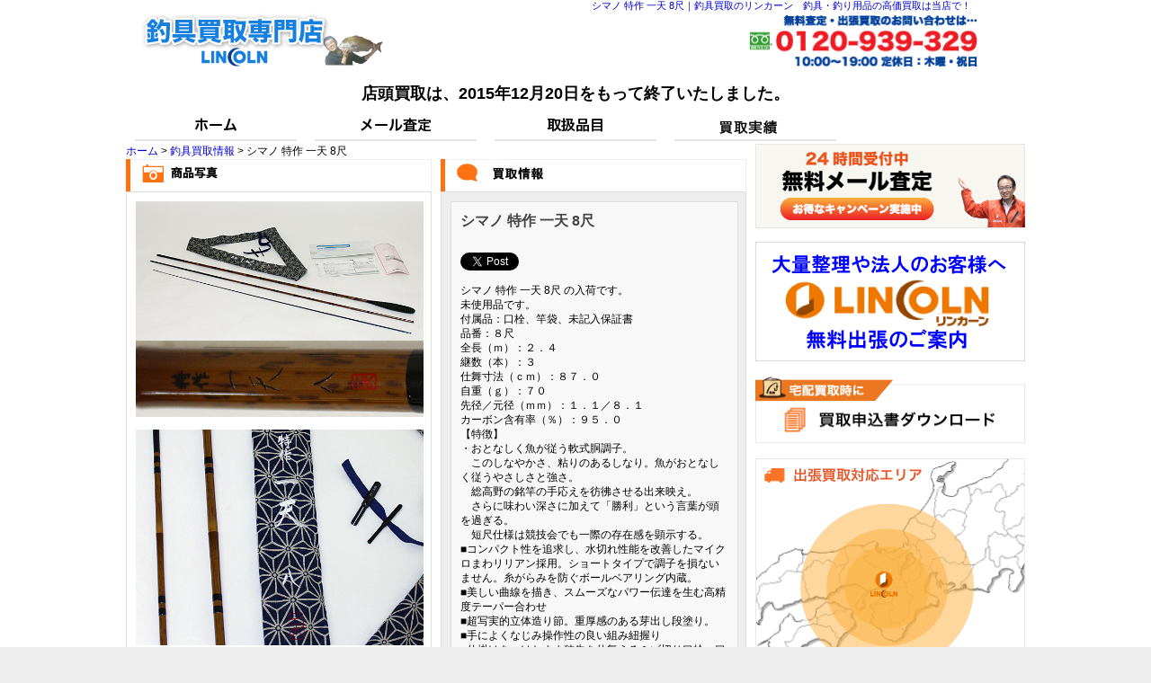

--- FILE ---
content_type: text/html; charset=UTF-8
request_url: http://fishing.lincoln-corporation.com/arrival_post/%E3%82%B7%E3%83%9E%E3%83%8E-%E7%89%B9%E4%BD%9C-%E4%B8%80%E5%A4%A9-8%E5%B0%BA/
body_size: 13886
content:
<!DOCTYPE html PUBLIC "-//W3C//DTD XHTML 1.0 Transitional//EN" "http://www.w3.org/TR/xhtml1/DTD/xhtml1-transitional.dtd">
<html xmlns="http://www.w3.org/1999/xhtml" xml:lang="ja" lang="ja">
<head><!--ソースヘッダーここから-->
<!--メタタグの条件分岐ここから-->
<!--個別記事ページの場合-->
<meta name="keywords" content="" />
<meta name="description" content="" />

<!--メタタグの条件分岐ここまで-->
<!--ページタイトルの条件分岐ここから-->
<!--個別記事ページの場合-->
<title>シマノ 特作 一天 8尺 | 釣具買取のリンカーン｜シマノ・ダイワなど　釣具・釣り用品の高価買取はお任せください！</title>
<!--ページタイトルの条件分岐ここまで-->
<meta http-equiv="Content-Type" content="text/html;charset=UTF-8" />
<meta http-equiv="Content-Script-Type" content="text/javascript" />
<meta http-equiv="Content-Style-Type" content="text/css" />



<meta name="robots" content="INDEX, FOLLOW" />
<link rel="stylesheet" type="text/css" href="http://fishing.lincoln-corporation.com/wp-content/themes/lincorn-fishing/style.css"/>
<script type="text/javascript" src="http://fishing.lincoln-corporation.com/wp-content/themes/lincorn/jquery-1.8.0.min.js"></script>
<script type="text/javascript" src="http://fishing.lincoln-corporation.com/wp-content/themes/lincorn/smartRollover.js"></script>
<script type="text/javascript" src="http://fishing.lincoln-corporation.com/wp-content/themes/lincorn/heightLine.js"></script>
<script type="text/javascript" src="http://fishing.lincoln-corporation.com/wp-content/themes/lincorn/wideslider.js"></script>

<style type="text/css">
<!--
h1
{
font-size:90%;
color : #0000cc;
position: absolute; /* 絶対位置で指定(親ボックス基準) */
 right: 200px;       /* 右から300px */ 
 }
-->
</style>
</head><!--ソースヘッダーここまで-->

<body><!--bodyヘッダーここから-->
<!--h1の条件分岐ここから-->
<!--個別記事ページの場合-->
<h1>シマノ 特作 一天 8尺｜釣具買取のリンカーン　釣具・釣り用品の高価買取は当店で！</h1>
<!--h1の条件分岐ここまで-->
</body><!--bodyヘッダーここまで-->
<body><!--bodyここから-->

<div id="header_container"><!--header_containerここから-->
<div id="header" class="clearfix"><!--headerここから-->
<a href="http://fishing.lincoln-corporation.com/"><img id="header_banner" src="http://fishing.lincoln-corporation.com/wp-content/themes/lincorn-fishing/images/cmn/logo.png" width="401" height="62" alt="釣具買取のリンカーン" /></a>
<a href="tel:0120-939-329">
<img id="header_menu" src="http://fishing.lincoln-corporation.com/wp-content/themes/lincorn-fishing/images/cmn/telephone.png" width="258" height="63" alt="お問い合わせ" />
</a>
</div>
<!--header_menuここまで-->
<center><font size="4"><b>店頭買取は、2015年12月20日をもって終了いたしました。</font></b></center>

</div><!--headerここまで-->

<ul id="global_navigation" class="clearfix"><!--global_navigationここから-->
<li><a href="http://fishing.lincoln-corporation.com/"><img src="http://fishing.lincoln-corporation.com/wp-content/themes/lincorn/images/cmn/global_navigation01_off.png" width="200" height="31" alt="ホーム" /></a></li>
<li><a href="http://fishing.lincoln-corporation.com/inqury/"><img src="http://fishing.lincoln-corporation.com/wp-content/themes/lincorn/images/cmn/global_navigation02_off.png" width="200" height="31" alt="メール査定" /></a></li>
<li><a href="http://fishing.lincoln-corporation.com/item/"><img src="http://fishing.lincoln-corporation.com/wp-content/themes/lincorn/images/cmn/global_navigation03_off.png" width="200" height="31" alt="取扱品目" /></a></li>
<li><a href="http://fishing.lincoln-corporation.com/arrival_post/"><img src="http://fishing.lincoln-corporation.com/wp-content/themes/lincorn/images/cmn/global_navigation06_off.png" width="200" height="31" alt="買取実績" /></a></li>
</ul><!--global_navigationここから-->

</div><!--header_containerここまで-->

<script>
  (function(i,s,o,g,r,a,m){i['GoogleAnalyticsObject']=r;i[r]=i[r]||function(){
  (i[r].q=i[r].q||[]).push(arguments)},i[r].l=1*new Date();a=s.createElement(o),
  m=s.getElementsByTagName(o)[0];a.async=1;a.src=g;m.parentNode.insertBefore(a,m)
  })(window,document,'script','//www.google-analytics.com/analytics.js','ga');

  ga('create', 'UA-50241124-2', 'lincoln-corporation.com');
  ga('send', 'pageview');

</script>

<script type="text/javascript" language="javascript">
/* <![CDATA[ */
var yahoo_retargeting_id = 'D6EJL8Y594';
var yahoo_retargeting_label = '';
/* ]]> */
</script>
<script type="text/javascript" language="javascript" src="//b92.yahoo.co.jp/js/s_retargeting.js"></script>
<div id="container" class="clearfix"><!--containerここから-->

<div id="content" class="clearfix"><!--contentここから-->

<div class="breadcrumbs">
	<a href="http://fishing.lincoln-corporation.com">ホーム</a> &gt; 
	<a href="http://fishing.lincoln-corporation.com/arrival_post/">釣具買取情報</a> &gt; 	シマノ 特作 一天 8尺</div>
<div class="left_contents"><!--left_contentsここから-->
<img src="http://fishing.lincoln-corporation.com/wp-content/themes/lincorn/images/arrival/item_img_title.png" width="340" height="37" alt="商品写真" />
<div class="content_out_box_white clearfix"><!--content_out_box_whiteここから-->
<p>
<img src="http://fishing.lincoln-corporation.com/wp-content/uploads/sites/2/2014/10/140A0676-1.jpg" alt="シマノ 特作 一天 8尺" width="320" /></p>
<br />
<p>
<img src="http://fishing.lincoln-corporation.com/wp-content/uploads/sites/2/2014/10/140A0676-3.jpg" alt="シマノ 特作 一天 8尺" width="320" /></p>
</div><!--content_out_box_whiteここまで-->
</div><!--left_contentsここまで-->

<div class="right_contents"><!--right_contentsここから-->
<img src="http://fishing.lincoln-corporation.com/wp-content/themes/lincorn/images/arrival/arrival_info_title3.png" width="340" height="37" alt="買取情報" />
<div class="content_out_box_glay"><!--content_out_box_glayここから-->
<div class="item_contents_des_box_innner"><!--contents_des_box_innnerここから-->
<h2 class="arrival_item_title">シマノ 特作 一天 8尺</h2>

<br />
<div class='wp_social_bookmarking_light'><div class="wsbl_twitter"><iframe allowtransparency="true" frameborder="0" scrolling="no" src="//platform.twitter.com/widgets/tweet_button.html?url=http%3A%2F%2Ffishing.lincoln-corporation.com%2Farrival_post%2F%25e3%2582%25b7%25e3%2583%259e%25e3%2583%258e-%25e7%2589%25b9%25e4%25bd%259c-%25e4%25b8%2580%25e5%25a4%25a9-8%25e5%25b0%25ba%2F&amp;text=%E3%82%B7%E3%83%9E%E3%83%8E%20%E7%89%B9%E4%BD%9C%20%E4%B8%80%E5%A4%A9%208%E5%B0%BA&amp;lang=ja&amp;count=horizontal" style="width:130px; height:20px;"></iframe></div></div><br class='wp_social_bookmarking_light_clear' /><p>シマノ 特作 一天 8尺 の入荷です。</p>
<p>未使用品です。</p>
<p>付属品：口栓、竿袋、未記入保証書</p>
<p>品番：８尺<br />
全長（ｍ）：２．４<br />
継数（本）：３<br />
仕舞寸法（ｃｍ）：８７．０<br />
自重（ｇ）：７０<br />
先径／元径（ｍｍ）：１．１／８．１<br />
カーボン含有率（％）：９５．０ </p>
<p>【特徴】<br />
・おとなしく魚が従う軟式胴調子。<br />
　このしなやかさ、粘りのあるしなり。魚がおとなしく従うやさしさと強さ。<br />
　総高野の銘竿の手応えを彷彿させる出来映え。<br />
　さらに味わい深さに加えて「勝利」という言葉が頭を過ぎる。<br />
　短尺仕様は競技会でも一際の存在感を顕示する。</p>
<p>■コンパクト性を追求し、水切れ性能を改善したマイクロまわリリアン採用。ショートタイプで調子を損ないません。糸がらみを防ぐボールベアリング内蔵。<br />
■美しい曲線を描き、スムーズなパワー伝達を生む高精度テーパー合わせ<br />
■超写実的立体造り節。重厚感のある芽出し段塗り。<br />
■手によくなじみ操作性の良い組み紐握り<br />
■仕掛けをつけたまま穂先を仕舞えるミゾ切り口栓。口栓にも銘を刻んでいます<br />
■刺繍入りの藍染調竿袋（二層式）。内側には口栓を仕舞えるポケット付<br />
■本製品は1本1本手仕上げをおこなっているため、製品によって色味、風合いが微妙に異なります。<br />
全ての製品がそれぞれ独自の表情を持っており、それが「特作 一天」の特徴です。</p>
</div><!--item_contents_des_box_innnerここまで-->
</div><!--content_out_box_glayここまで-->
</div><!--right_contentsここまで-->


</div><!--contentここまで-->

<div id ="side_bar"><!--side_barここから-->
<a href="http://fishing.lincoln-corporation.com/inqury/">
<img class="side_bar_banner" src="http://fishing.lincoln-corporation.com/wp-content/themes/lincorn/images/cmn/internet_inqury_banner_off.png" width="300" height="94" alt="インターネット見積もり" />
</a>

<a href="http://fishing.lincoln-corporation.com/buy/">
<img class="side_bar_banner" src="http://fishing.lincoln-corporation.com/wp-content/themes/lincorn/images/cmn/shop_many_logo_off.png" width="300" height="133" alt="大量整理" />
</a>

<a href="http://fishing.lincoln-corporation.com/wp-content/themes/lincorn-fishing/images/kaitori_form.pdf">
<img class="side_bar_banner" src="http://fishing.lincoln-corporation.com/wp-content/themes/lincorn-fishing/images/cmn/side_form_off.png" width="300" height="78" alt="買取申込書" />
</a>

<a href="http://fishing.lincoln-corporation.com/area/">
<img class="side_bar_banner" src="http://fishing.lincoln-corporation.com/wp-content/themes/lincorn-fishing/images/cmn/side_area_off.png" width="300" height="246" alt="出張対応エリア" />
</a>

<a href="http://fishing.lincoln-corporation.com/staff_blog/">
<img class="side_bar_banner" src="http://fishing.lincoln-corporation.com/wp-content/themes/lincorn/images/cmn/staff_blog_off.png" width="300" height="94" alt="スタッフブログ" />
</a>

</div><!--side_barここまで-->
</div><!--under_contentここまで-->

</div><!--containerここまで-->

<div id="footer"><!--footerここから-->
<body>
<div id="footer_inner" class="clearfix"><!--footer_innerここから-->
<div id="footer_left"><!--footer_leftここから-->
<a href="http://fishing.lincoln-corporation.com/"><img id="footer_banner" src="http://fishing.lincoln-corporation.com/wp-content/themes/lincorn/images/cmn/footer_logo.png" width="233" height="48" alt="リンカーン" /></a>
<p>大阪府公安委員会許可　第621130140205号</p>
</div><!--footer_leftここまで-->

<div id="footer_right"><!--footer_rightここから-->
<ul id="footer_menu"><!--footer_menuここから-->
<li><a href="http://fishing.lincoln-corporation.com/">ホーム</a></li>
<li><a href="http://fishing.lincoln-corporation.com/inqury/">メール査定</a></li>
<li><a href="http://fishing.lincoln-corporation.com/item/">取扱品目</a></li>
<li><a href="http://fishing.lincoln-corporation.com/area/">出張対応エリア</a></li>
<li><a href="http://fishing.lincoln-corporation.com/wp-content/themes/lincorn/images/kaitori_form.pdf">買取申込書</a></li>
<li><a href="http://fishing.lincoln-corporation.com/buy/">大量買取</a></li>
<li><a href="http://fishing.lincoln-corporation.com/question/">よくあるご質問</a></li>
<li><a href="http://fishing.lincoln-corporation.com/sitemap/">サイトマップ</a></li>
<li><a href="http://fishing.lincoln-corporation.com/company_info/">会社概要</a></li>
<li><a href="mailto:lincoln@lincoln-corporation.com">お問合せ</a></li>
</ul><!--footer_menuここまで-->
</div><!--footer_rightここまで-->
</div><!--footer_innerここまで-->

<script type="text/javascript">
  (function () {
    var tagjs = document.createElement("script");
    var s = document.getElementsByTagName("script")[0];
    tagjs.async = true;
    tagjs.src = "//s.yjtag.jp/tag.js#site=G02EOs4";
    s.parentNode.insertBefore(tagjs, s);
  }());
</script>
<noscript>
  <iframe src="//b.yjtag.jp/iframe?c=G02EOs4" width="1" height="1" frameborder="0" scrolling="no" marginheight="0" marginwidth="0"></iframe>
</noscript>

<!-- Google Tag Manager -->
<noscript><iframe src="//www.googletagmanager.com/ns.html?id=GTM-W4428H"
height="0" width="0" style="display:none;visibility:hidden"></iframe></noscript>
<script>(function(w,d,s,l,i){w[l]=w[l]||[];w[l].push({'gtm.start':
new Date().getTime(),event:'gtm.js'});var f=d.getElementsByTagName(s)[0],
j=d.createElement(s),dl=l!='dataLayer'?'&l='+l:'';j.async=true;j.src=
'//www.googletagmanager.com/gtm.js?id='+i+dl;f.parentNode.insertBefore(j,f);
})(window,document,'script','dataLayer','GTM-W4428H');</script>
<!-- End Google Tag Manager -->

<!-- Google Tag Manager TEL-->
<noscript><iframe src="//www.googletagmanager.com/ns.html?id=GTM-PZR86K"
height="0" width="0" style="display:none;visibility:hidden"></iframe></noscript>
<script>(function(w,d,s,l,i){w[l]=w[l]||[];w[l].push({'gtm.start':
new Date().getTime(),event:'gtm.js'});var f=d.getElementsByTagName(s)[0],
j=d.createElement(s),dl=l!='dataLayer'?'&l='+l:'';j.async=true;j.src=
'//www.googletagmanager.com/gtm.js?id='+i+dl;f.parentNode.insertBefore(j,f);
})(window,document,'script','dataLayer','GTM-PZR86K');</script>
<!-- End Google Tag Manager -->

</body>

</div><!--footerここまで-->
</body><!--bodyここまで-->
</html>

--- FILE ---
content_type: text/css
request_url: http://fishing.lincoln-corporation.com/wp-content/themes/lincorn-fishing/reset.css
body_size: 913
content:
@charset "utf-8";

html {
	color:#000000;
	overflow-y:scroll;
}

body {
	margin:0;
	padding:0;
}

a {
	overflow:hidden;
}

a img, img {
	border:0;
}

abbr, acronym {
	border:0;
}

address, caption, cite, code, dfn, em, th, strong, var {
	font-style:normal;
	font-weight:normal;
}

blockquote, dd, div, dl, dt,
h1, h2, h3, h4, h5, h6,
li, ol, p, pre, span, td, th, ul {
	margin:0;
	padding:0;
}

caption, th {
	text-align:left;
}

code, kbd, pre, samp, tt {
	font-family:monospace;
	line-height:100%;
}

h1, h2, h3, h4, h5, h6 {
	font-size:100%;
	font-weight:normal;
}

ol, ul {
	list-style-type:none;
}

q:before, q:after {
	content:'';
}

button, fieldset, form, input, label, legend, select, textarea {
	margin:0;
	padding:0;
	font-family:inherit;
	font-size:100%;
	font-style:inherit;
	font-weight:inherit;
	vertical-align:baseline;
}

table {
	border-collapse:collapse;
	border-spacing:0;
	font-size:100%;
}



--- FILE ---
content_type: text/css
request_url: http://fishing.lincoln-corporation.com/wp-content/themes/lincorn-fishing/font.css
body_size: 275
content:
@charset "utf-8";

body
{
font:12px 'ヒラギノ角ゴ Pro W3', 'Hiragino Kaku Gothic Pro','メイリオ', Meiryo,'ＭＳ Ｐゴシック',sans-serif;
*font-size:small;
*font:x-small;
}

table
{
font-size:inherit;
font:100%;
}

#strong
{
font-size: 14px;
}

--- FILE ---
content_type: text/css
request_url: http://fishing.lincoln-corporation.com/wp-content/themes/lincorn-fishing/item.css
body_size: 315
content:
@charset "utf-8";
/* CSS Document */

.item_description
{
width:670px;
padding:20px 10px 20px 10px;
}

.item_contents_des_box_innner
{
width:298px;
padding:10px;
border-top:1px solid #DDDDDD;
border-right:1px solid #DDDDDD;
border-bottom:1px solid #DDDDDD;
border-left:1px solid #DDDDDD;
background-color:#F8F8F8;
}

--- FILE ---
content_type: text/css
request_url: http://fishing.lincoln-corporation.com/wp-content/themes/lincorn-fishing/visitors_voice.css
body_size: 598
content:
@charset "utf-8";
/* CSS Document */

.visitors_img
{
display:block;
float:left;
margin-bottom:20px;
}

.visitors_data
{
width:238px;
float:right;
margin-bottom:20px;
}

.visitors_data p
{
font-weight:bold;
}

.visitors_voice_box_innner
{
margin:10px 0 10px 0;
}

.visitor_img_list
{
float:left;
}

#visitor_info_title
{
width:668px;
border-top:1px solid #EEEEEE;
border-right:1px solid #EEEEEE;
border-bottom:1px solid #EEEEEE;
border-left:1px solid #EEEEEE;
padding:10px 10px 0 10px;
margin-bottom:20px;
}

.visitor_cell
{
float:right;
width:580px;
}

.under_line_orange
{
	margin:10px 0 10px 0;}

--- FILE ---
content_type: text/css
request_url: http://fishing.lincoln-corporation.com/wp-content/themes/lincorn-fishing/area.css
body_size: 382
content:
@charset "utf-8";
/* CSS Document */

.area_des
{
background-image:url(./images/area/area_des_mark.png);
background-repeat:no-repeat;
padding-left:43px;
margin-bottom:10px;
line-height:20px;
font-weight:bold;
}

.area_title
{
width:320px;
height:27px;
background-image:url(./images/area/aria_title_bg.png);
padding-left:20px;
padding-top:10px;
}

.area_title p
{
font-weight:bold;
}

--- FILE ---
content_type: text/css
request_url: http://fishing.lincoln-corporation.com/wp-content/themes/lincorn-fishing/blog.css
body_size: 1166
content:
@charset "utf-8";
/* CSS Document */

#arrival_info_title
{
width:668px;
border-right:1px solid #EEEEEE;
border-bottom:1px solid #EEEEEE;
border-left:1px solid #EEEEEE;
padding:10px 10px 0 10px;
margin-bottom:20px;
}

#arrival_info_title li
{
margin-bottom:10px;
height:20px;
}

#arrival_info_title li span
{
font-size:100%;
margin-right:20px;
}

#arrival_info_title li a
{
background-image:url(./images/area/area_des_mark.png);
background-repeat:no-repeat;
padding:0 0 0 43px;
font-size:100%;
}

#pager
{
width:690px;
text-align:center;
margin-bottom:20px;
}

.wp-pagenavi
{
width:690px;
text-align:center;
margin-bottom:20px;
}

.pager_box
{
border:1px solid #FF7212;
padding:10px 15px 10px 15px;
font-weight:bold;
color:#FF7212;	
margin:0 10px 0 10px;
}

.page
{
border:1px solid #FF7212;
padding:10px 15px 10px 15px;
font-weight:bold;
color:#FF7212;	
margin:0 10px 0 10px;
}

.current
{
border:1px solid #FF7212;
padding:10px 15px 10px 15px;
font-weight:bold;
color:#FFFFFF;
background-color:#FF7212;
margin:0 10px 0 10px;
}

.visitor_cell_text
{
margin-bottom:5px;
}

.arrival_item_title
{
font-size:135%;
font-weight:bold;
color:#444444;
margin-bottom:10px;
}


--- FILE ---
content_type: text/css
request_url: http://fishing.lincoln-corporation.com/wp-content/themes/lincorn-fishing/shop_front_privilege.css
body_size: 429
content:
@charset "utf-8";
/* CSS Document */

.wide_content
{
width:668px;
padding:10px 10px 0 10px;
background-color:#EEEEEE;
border-left:1px solid #DDDDDD;
border-right:1px solid #DDDDDD;
border-bottom:1px solid #DDDDDD;
margin-bottom:20px;
}

.wide_content_des
{
width:648px;
padding:10px;
background-color:#F8F8F8;
border-left:1px solid #DDDDDD;
border-right:1px solid #DDDDDD;
border-bottom:1px solid #DDDDDD;
margin-bottom:10px;
}


--- FILE ---
content_type: text/css
request_url: http://fishing.lincoln-corporation.com/wp-content/themes/lincorn-fishing/inqury.css
body_size: 1104
content:
@charset "utf-8";
/* CSS Document */

.inqury_box_innner
{
margin:10px 0 10px 0;
}

.condition_out_box
{
width:314px;
border-top:1px solid #EEEEEE;
border-right:1px solid #EEEEEE;
border-left:1px solid #EEEEEE;
}

.condition_out_box_bottom
{
width:314px;
border:1px solid #EEEEEE;
margin-bottom:10px;
}

.condition_left_box
{
float:left;
width:90px;
padding:5px;
}

.condition_right_box
{
float:right;
width:203px;
border-left:1px solid #EEEEEE;
padding:5px;
}

.condition_box
{
width:314px;
padding:5px;
}

.error
{
display:block;
margin-top:10px;
color:red;
font-weight:bold;
}

.form_mw input
{
background:url(./images/inqury/submit_btn.png) no-repeat 0 0;
width:150px;
height:30px;
border:none;
text-indent:-9999px;
display:block;
float:left;
}

.form_mw_bk input
{
background:url(./images/inqury/back_btn.png) no-repeat 0 0;
width:150px;
height:30px;
border:none;
text-indent:-9999px;
display:block;
float:right;
}

.condition_right_box input[type=text],
{
width:185px;
}

.condition_box textarea
{
width:300px;
}



--- FILE ---
content_type: text/css
request_url: http://fishing.lincoln-corporation.com/wp-content/themes/lincorn-fishing/slider.css
body_size: 1313
content:
.main_visual_container
{
width: 100%;
background-color:#EEEEEE;
padding:20px 0 20px 0;
margin:0 0 20px 0;
}

.wideslider
{
width: 100%;
height: 450px;
text-align: center;
position: relative;
overflow: hidden;
}

.wideslider ul,.wideslider ul li
{
float: left;
display: inline;
overflow: hidden;
}

.wideslider_base {
	top: 0;
	position: absolute;
}
.wideslider_wrap {
	top: 0;
	position: absolute;
	overflow: hidden;

}
.slider_prev,
.slider_next {
	top: 0;
	overflow: hidden;
	position: absolute;
	z-index: 100;
	cursor: pointer;
}
.slider_prev {background: #fff url(./images/top/prev.png) no-repeat right center;}
.slider_next {background: #fff url(./images/top/next.png) no-repeat left center;}

.pagination {
	bottom: 10px;
	left: 0;
	width: 100%;
	height: 15px;
	text-align: center;
	position: absolute;
	z-index: 200;
}

.pagination a {
	margin: 0 5px;
	width: 15px;
	height: 15px;
	display: inline-block;
	overflow: hidden;
	background: #333;
}
.pagination a.active {
	filter:alpha(opacity=100)!important;
	-moz-opacity: 1!important;
	opacity: 1!important;
}

.wideslider ul:after {
	content: ".";
	height: 0;
	clear: both;
	display: block;
	visibility: hidden;
}

.wideslider ul {
	display: inline-block;
	overflow: hidden;
}

--- FILE ---
content_type: text/css
request_url: http://fishing.lincoln-corporation.com/wp-content/themes/lincorn-fishing/shop_many.css
body_size: 648
content:
@charset "utf-8";
/* CSS Document */

#shop_many_contents
{
width:650px;
padding:20px;
margin-bottom:10px;
clear:both;
background-color:#FFFFDD;
word-break:break-all
}

.shop_many_title
{
font-size: 25px;
font-weight:bold;
color: #0000FF;
margin-top:10px;
}

.shop_many_sentence
{
padding-left:43px;
}

.shop_many_name
{
font-size: 26px;
font-weight:bold;
margin-bottom:10px;
margin-left:100px;
color: #ea792f;
}

.shop_des
{
background-image:url(./images/area/area_des_mark.png);
background-repeat:no-repeat;
font-weight:bold;
padding:0 0 0 43px;
margin-bottom:10px;
line-height:20px;
font-size: 15px;
}

--- FILE ---
content_type: text/css
request_url: http://fishing.lincoln-corporation.com/wp-content/themes/lincorn-fishing/maker.css
body_size: 909
content:
@charset "utf-8";
/* CSS Document */

.maker_half_contents
{
width:340px;
float:left;	
padding-top:20px;
}

#maker_under_contents
{
width:650px;
padding:20px;
margin-bottom:20px;
clear:both;
background:#faf8f3;
word-break:break-all
}

.maker_contents_title
{
font-size: 20px;
color: #ea792f;
margin-top:10px;

}

.maker_contents_sentence
{
margin-bottom:10px;
}

#maker_name
{
font-size: 24px;
font-weight:bold;
margin-bottom:10px;
}

#maker_logo
{
max-width: 230px;
margin-bottom:10px;
}

#maker_logo img
{
width: 100%;
}

#maker_hp
{
max-width: 330px;
margin-bottom:10px;
}

#maker_hp img
{
width: 100%;
}

.brand_name
{
font-size: 20px;
width:220px;
padding-right:20px;
vertical-align:top;
}

.brand_photo
{
max-width: 400px;
padding-bottom:20px;
}

.brand_photo img
{
width: 100%;
}

.maker_footer
{
margin-bottom:20px;
}

--- FILE ---
content_type: text/css
request_url: http://fishing.lincoln-corporation.com/wp-content/themes/lincorn-fishing/question.css
body_size: 679
content:
@charset "utf-8";
/* CSS Document */

#question_contents
{
width:650px;
padding:10px;
margin-bottom:10px;
margin-right: auto;
clear:both;
word-break:break-all
}

.question_title
{
font-size: 20px;
font-weight:bold;
color:#FFFFDD;
background-color:#0000FF;
padding: 0 0 0 20px; 
}

.question_name
{
background-image:url(./images/question/question_mark.png);
background-repeat:no-repeat;
font-weight:bold;
padding:0 0 0 43px;
line-height:20px;
font-size: 20px;
margin-bottom:10px;
}

.answer
{
padding-left:43px;
background-image:url(./images/question/answer_mark.png);
background-repeat:no-repeat;
font-size: 15px;
margin-bottom:20px;
}



--- FILE ---
content_type: text/css
request_url: http://fishing.lincoln-corporation.com/wp-content/themes/lincorn-fishing/item2.css
body_size: 649
content:
@charset "utf-8";
/* CSS Document */

.item2_half_contents
{
width:340px;
float:left;	
padding-top:20px;
}

#item2_under_contents
{
width:650px;
padding:20px;
margin-bottom:20px;
clear:both;
word-break:break-all
}

.item2_contents_title
{
font-size: 20px;
color: #ea792f;
background:#faf8f3;
margin-top:10px;
}

.item2_contents_sentence
{
margin-bottom:10px;
font-size: 13px;
}

.item2_name
{
font-size: 20px;
color: #ea792f;
background:#faf8f3;
margin-top:10px;
}

.item2_photo
{
max-width: 100px;
padding-bottom:20px;
}

.item2_photo img
{
width: 50%;
}

.item2_footer
{
margin-bottom:20px;
}